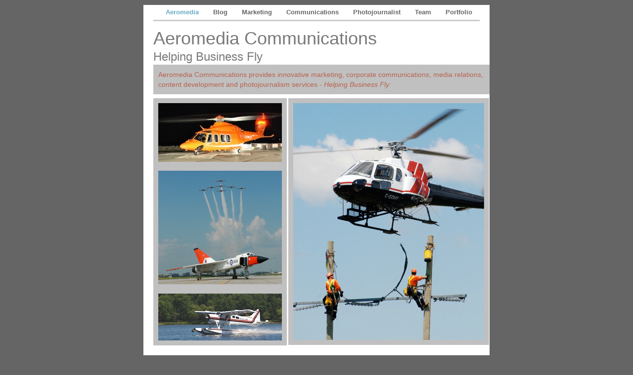

--- FILE ---
content_type: text/html
request_url: http://aeromediacommunications.ca/aeromediacommunications.ca/Aeromedia.html
body_size: 2431
content:
<?xml version="1.0" encoding="UTF-8"?>
<!DOCTYPE html PUBLIC "-//W3C//DTD XHTML 1.0 Transitional//EN" "http://www.w3.org/TR/xhtml1/DTD/xhtml1-transitional.dtd">


<html xmlns="http://www.w3.org/1999/xhtml" xml:lang="en" lang="en">
  <head>
    <meta http-equiv="Content-Type" content="text/html; charset=UTF-8" />
    <meta name="Generator" content="iWeb 3.0.4" />
    <meta name="iWeb-Build" content="local-build-20161123" />
    <meta http-equiv="X-UA-Compatible" content="IE=EmulateIE7" />
    <meta name="viewport" content="width=700" />
    <title>Aeromedia Communications
Helping Business Fly</title>
    <link rel="stylesheet" type="text/css" media="screen,print" href="Aeromedia_files/Aeromedia.css" />
    <!--[if lt IE 8]><link rel='stylesheet' type='text/css' media='screen,print' href='Aeromedia_files/AeromediaIE.css'/><![endif]-->
    <!--[if gte IE 8]><link rel='stylesheet' type='text/css' media='screen,print' href='Media/IE8.css'/><![endif]-->
    <script type="text/javascript" src="Scripts/iWebSite.js"></script>
    <script type="text/javascript" src="Scripts/Widgets/SharedResources/WidgetCommon.js"></script>
    <script type="text/javascript" src="Scripts/Widgets/Navbar/navbar.js"></script>
    <script type="text/javascript" src="Scripts/iWebImage.js"></script>
    <script type="text/javascript" src="Aeromedia_files/Aeromedia.js"></script>
  </head>
  <body style="background: rgb(101, 101, 101); margin: 0pt; " onload="onPageLoad();" onunload="onPageUnload();">
    <div style="text-align: center; ">
      <div style="margin-bottom: 10px; margin-left: auto; margin-right: auto; margin-top: 10px; overflow: hidden; position: relative; word-wrap: break-word;  background: rgb(255, 255, 255); text-align: left; width: 700px; " id="body_content">
        <div style="margin-left: 0px; position: relative; width: 700px; z-index: 0; " id="nav_layer">
          <div style="height: 0px; line-height: 0px; " class="bumper"> </div>
          <div class="com-apple-iweb-widget-navbar flowDefining" id="widget0" style="margin-left: 20px; margin-top: 0px; opacity: 1.00; position: relative; width: 660px; z-index: 1; ">
    
            <div id="widget0-navbar" class="navbar">

      
              <div id="widget0-bg" class="navbar-bg">

        
                <ul id="widget0-navbar-list" class="navbar-list">
 <li></li> 
</ul>
                
      
</div>
              
    
</div>
          </div>
          <script type="text/javascript"><!--//--><![CDATA[//><!--
new NavBar('widget0', 'Scripts/Widgets/Navbar', 'Scripts/Widgets/SharedResources', '.', {"path-to-root": "", "navbar-css": ".navbar {\n\tfont-family: 'Helvetica Neue', Arial, sans-serif;\n\tfont-size: .8em;\n\tcolor: #666666;\n\tline-height: 30px;\n\tborder-bottom: 3px solid #ccc;\n}\n\n.navbar-bg {\n\ttext-align: right;}\n\n.navbar-bg ul {\n\tlist-style: none;\n\tmargin: 0px;\n\tpadding: 0px;\n}\n\n\nli {\n\tlist-style-type: none;\n\tdisplay: inline;\n\tpadding: 0px 5px 0px 0px;\n}\n\n\nli a {\n\ttext-decoration: none;\n\tpadding: 10px;\n\tcolor: #666666;\n\tfont-weight: bold;\n}\n\nli a:visited {\n\ttext-decoration: none;\n\tpadding: 10px;\n\tcolor: #666666;\n\tfont-weight: bold;\n}\n\nli a:hover\r{\r\n \tcolor: #999999;\n\ttext-decoration: none;\r}\n\n\nli.current-page a\r{\r\t color: #66ABC5;\n\ttext-decoration: none;\r}", "current-page-GUID": "8F99F26B-CEDD-4403-98FF-4367793F2FBA", "isCollectionPage": "NO"});
//--><!]]></script>
          <div style="clear: both; height: 0px; line-height: 0px; " class="spacer"> </div>
        </div>
        <div style="height: 148px; margin-left: 0px; position: relative; width: 700px; z-index: 10; " id="header_layer">
          <div style="height: 0px; line-height: 0px; " class="bumper"> </div>
          <div id="id1" style="height: 72px; left: 20px; position: absolute; top: 14px; width: 455px; z-index: 1; " class="style_SkipStroke shape-with-text">
            <div class="text-content style_External_455_72" style="padding: 0px; ">
              <div class="style">
                <p style="padding-top: 0pt; " class="Header">Aeromedia Communications<span style="line-height: 29px; " class="style_1"><br /></span></p>
                <p style="padding-bottom: 0pt; " class="Header"><span style="line-height: 29px; " class="style_1">Helping Business Fly</span></p>
              </div>
            </div>
          </div>
          


          <div id="id2" style="height: 60px; left: 20px; position: absolute; top: 88px; width: 680px; z-index: 1; " class="style_SkipStroke_1 shape-with-text">
            <div class="text-content style_External_680_60" style="padding: 0px; ">
              <div class="style_2">
                <p style="padding-bottom: 0pt; padding-top: 0pt; " class="paragraph_style">Aeromedia Communications provides innovative marketing, corporate communications, media relations, content development and photojournalism services - <span class="style_3">Helping Business Fly.</span></p>
              </div>
            </div>
          </div>
        </div>
        <div style="margin-left: 0px; position: relative; width: 700px; z-index: 5; " id="body_layer">
          <div style="height: 0px; line-height: 0px; " class="bumper"> </div>
          <div style="height: 490px; width: 396px;  height: 490px; left: 298px; position: absolute; top: 13px; width: 396px; z-index: 1; " class="tinyText stroke_0">
            <div style="position: relative; width: 396px; ">
              <img src="Aeromedia_files/shapeimage_1.png" alt="" style="height: 490px; left: 0px; position: absolute; top: 0px; width: 396px; " />
            </div>
          </div>
          


          <div style="height: 105px; width: 260px;  height: 105px; left: 25px; position: absolute; top: 399px; width: 260px; z-index: 1; " class="tinyText stroke_1">
            <div style="position: relative; width: 260px; ">
              <img src="Aeromedia_files/shapeimage_2.png" alt="" style="height: 105px; left: 0px; position: absolute; top: 0px; width: 260px; " />
            </div>
          </div>
          


          <div style="height: 240px; width: 260px;  height: 240px; left: 25px; position: absolute; top: 150px; width: 260px; z-index: 1; " class="tinyText stroke_1">
            <div style="position: relative; width: 260px; ">
              <img src="Aeromedia_files/shapeimage_3.png" alt="" style="height: 240px; left: 0px; position: absolute; top: 0px; width: 260px; " />
            </div>
          </div>
          


          <div id="id3" style="height: 133px; left: 31px; position: absolute; top: 525px; width: 658px; z-index: 1; " class="style_SkipStroke_2 shape-with-text">
            <div class="text-content graphic_textbox_layout_style_default_External_658_133" style="padding: 0px; ">
              <div class="graphic_textbox_layout_style_default">
                <p style="padding-top: 0pt; " class="Body"><span class="style_4">With 25+ years experience in international marketing and communications with major corporations such as Bombardier Commercial Aircraft and non-profit organizations such as the Ontario Dental Association, Kenneth I. Swartz and his associates formed Aeromedia Communications to support market development, corporate communications, media relations, social media and content development for clients in the aviation, aerospace, technology, tourism, health-care and not-for-profit sectors. <br /></span></p>
                <p class="Body"><span class="style_4"><br /></span></p>
                <p style="padding-bottom: 0pt; " class="paragraph_style_1">All photos by Kenneth I Swartz - Copyright 1980-2016</p>
              </div>
            </div>
          </div>
          


          <div style="height: 129px; width: 260px;  height: 129px; left: 25px; position: absolute; top: 13px; width: 260px; z-index: 1; " class="tinyText style_SkipStroke_3 stroke_1">
            <img src="Aeromedia_files/Ken%20Swartz%20Photo_AW139_Kingston%20Jul%201,%202012.jpg" alt="" style="border: none; height: 130px; width: 260px; " />
          </div>
          <div style="height: 658px; line-height: 658px; " class="spacer"> </div>
        </div>
        <div style="height: 75px; margin-left: 0px; position: relative; width: 700px; z-index: 15; " id="footer_layer">
          <div style="height: 0px; line-height: 0px; " class="bumper"> </div>
          <a href="http://apple.com/mac" title="http://apple.com/mac"><img src="Aeromedia_files/mwmac.png" alt="Made on a Mac" style="border: none; height: 50px; left: 280px; opacity: 0.35; position: absolute; top: 13px; width: 139px; z-index: 1; " id="id4" />

</a>
        </div>
      </div>
    </div>
  </body>
</html>




--- FILE ---
content_type: text/javascript
request_url: http://aeromediacommunications.ca/aeromediacommunications.ca/Aeromedia_files/Aeromedia.js
body_size: 552
content:
// Created by iWeb 3.0.4 local-build-20161123

setTransparentGifURL('Media/transparent.gif');function applyEffects()
{var registry=IWCreateEffectRegistry();registry.registerEffects({stroke_0:new IWStrokeParts([{rect:new IWRect(-5,5,10,480),url:'Aeromedia_files/stroke.png'},{rect:new IWRect(-5,-5,10,10),url:'Aeromedia_files/stroke_1.png'},{rect:new IWRect(5,-5,385,10),url:'Aeromedia_files/stroke_2.png'},{rect:new IWRect(390,-5,11,10),url:'Aeromedia_files/stroke_3.png'},{rect:new IWRect(390,5,11,480),url:'Aeromedia_files/stroke_4.png'},{rect:new IWRect(390,485,11,10),url:'Aeromedia_files/stroke_5.png'},{rect:new IWRect(5,485,385,10),url:'Aeromedia_files/stroke_6.png'},{rect:new IWRect(-5,485,10,10),url:'Aeromedia_files/stroke_7.png'}],new IWSize(396,490)),stroke_1:new IWStrokeParts([{rect:new IWRect(-5,5,10,95),url:'Aeromedia_files/stroke_8.png'},{rect:new IWRect(-5,-5,10,10),url:'Aeromedia_files/stroke_9.png'},{rect:new IWRect(5,-5,250,10),url:'Aeromedia_files/stroke_10.png'},{rect:new IWRect(255,-5,10,10),url:'Aeromedia_files/stroke_11.png'},{rect:new IWRect(255,5,10,95),url:'Aeromedia_files/stroke_12.png'},{rect:new IWRect(255,100,10,10),url:'Aeromedia_files/stroke_13.png'},{rect:new IWRect(5,100,250,10),url:'Aeromedia_files/stroke_14.png'},{rect:new IWRect(-5,100,10,10),url:'Aeromedia_files/stroke_15.png'}],new IWSize(260,105))});registry.applyEffects();}
function hostedOnDM()
{return false;}
function onPageLoad()
{loadMozillaCSS('Aeromedia_files/AeromediaMoz.css')
adjustLineHeightIfTooBig('id1');adjustFontSizeIfTooBig('id1');adjustLineHeightIfTooBig('id2');adjustFontSizeIfTooBig('id2');adjustLineHeightIfTooBig('id3');adjustFontSizeIfTooBig('id3');Widget.onload();fixupAllIEPNGBGs();fixAllIEPNGs('Media/transparent.gif');fixupIECSS3Opacity('id4');applyEffects()}
function onPageUnload()
{Widget.onunload();}


--- FILE ---
content_type: application/xml
request_url: http://aeromediacommunications.ca/aeromediacommunications.ca/feed.xml
body_size: 732
content:
<?xml version="1.0" encoding="UTF-8"?>
<feed xmlns="http://www.w3.org/2005/Atom">
 <id>urn:iweb:76D187F9-2F21-45BD-80C6-BAB5878886D5</id>
 <title>Page list Atom feed</title>
 <updated>2016-11-25T13:46:59-05:00</updated>
 <link rel="self" href="feed.xml"/>
 <generator>iWeb</generator>
 <author>
  <name>iWeb</name>
 </author>
 <entry>
  <id>urn:iweb:8F99F26B-CEDD-4403-98FF-4367793F2FBA</id>
  <title>Aeromedia</title>
  <title xmlns="urn:iweb:">Aeromedia</title>
  <in-navbar xmlns="urn:iweb:">8F99F26B-CEDD-4403-98FF-4367793F2FBA</in-navbar>
  <link rel="alternate" href="Aeromedia.html"/>
  <updated>2016-11-25T13:46:59.001-05:00</updated>
  <content>Aeromedia</content>
 </entry>
 <entry>
  <id>urn:iweb:B9B80BEF-BC94-43AD-BCE9-020D53C6C370</id>
  <title>Blog</title>
  <title xmlns="urn:iweb:">Blog</title>
  <in-navbar xmlns="urn:iweb:">B9B80BEF-BC94-43AD-BCE9-020D53C6C370</in-navbar>
  <link rel="alternate" href="Blog/Blog.html"/>
  <updated>2016-11-25T13:46:59.002-05:00</updated>
  <content>Blog</content>
 </entry>
 <entry>
  <id>urn:iweb:F5ADDE1A-9E67-43B4-B302-1921709D8B71</id>
  <title>Marketing</title>
  <title xmlns="urn:iweb:">Marketing</title>
  <in-navbar xmlns="urn:iweb:">F5ADDE1A-9E67-43B4-B302-1921709D8B71</in-navbar>
  <link rel="alternate" href="Marketing.html"/>
  <updated>2016-11-25T13:46:59.003-05:00</updated>
  <content>Marketing</content>
 </entry>
 <entry>
  <id>urn:iweb:BB124B23-E3B2-46A7-9007-B995D58B13C1</id>
  <title>Communications</title>
  <title xmlns="urn:iweb:">Communications</title>
  <in-navbar xmlns="urn:iweb:">BB124B23-E3B2-46A7-9007-B995D58B13C1</in-navbar>
  <link rel="alternate" href="Communications.html"/>
  <updated>2016-11-25T13:46:59.004-05:00</updated>
  <content>Communications</content>
 </entry>
 <entry>
  <id>urn:iweb:5220E444-29AA-40EE-95DC-68A03E6D53BF</id>
  <title>Photojournalist</title>
  <title xmlns="urn:iweb:">Photojournalist</title>
  <in-navbar xmlns="urn:iweb:">5220E444-29AA-40EE-95DC-68A03E6D53BF</in-navbar>
  <link rel="alternate" href="Photojournalist.html"/>
  <updated>2016-11-25T13:46:59.005-05:00</updated>
  <content>Photojournalist</content>
 </entry>
 <entry>
  <id>urn:iweb:C46BB108-9A1D-4D48-B239-FAD57672DE88</id>
  <title>Team</title>
  <title xmlns="urn:iweb:">Team</title>
  <in-navbar xmlns="urn:iweb:">C46BB108-9A1D-4D48-B239-FAD57672DE88</in-navbar>
  <link rel="alternate" href="Team.html"/>
  <updated>2016-11-25T13:46:59.006-05:00</updated>
  <content>Team</content>
 </entry>
 <entry>
  <id>urn:iweb:9DFF4EB3-D5C3-4E28-8DF9-6C43741E30BF</id>
  <title>Portfolio</title>
  <title xmlns="urn:iweb:">Portfolio</title>
  <in-navbar xmlns="urn:iweb:">9DFF4EB3-D5C3-4E28-8DF9-6C43741E30BF</in-navbar>
  <link rel="alternate" href="Portfolio/Portfolio.html"/>
  <updated>2016-11-25T13:46:59.007-05:00</updated>
  <content>Portfolio</content>
 </entry>
</feed>